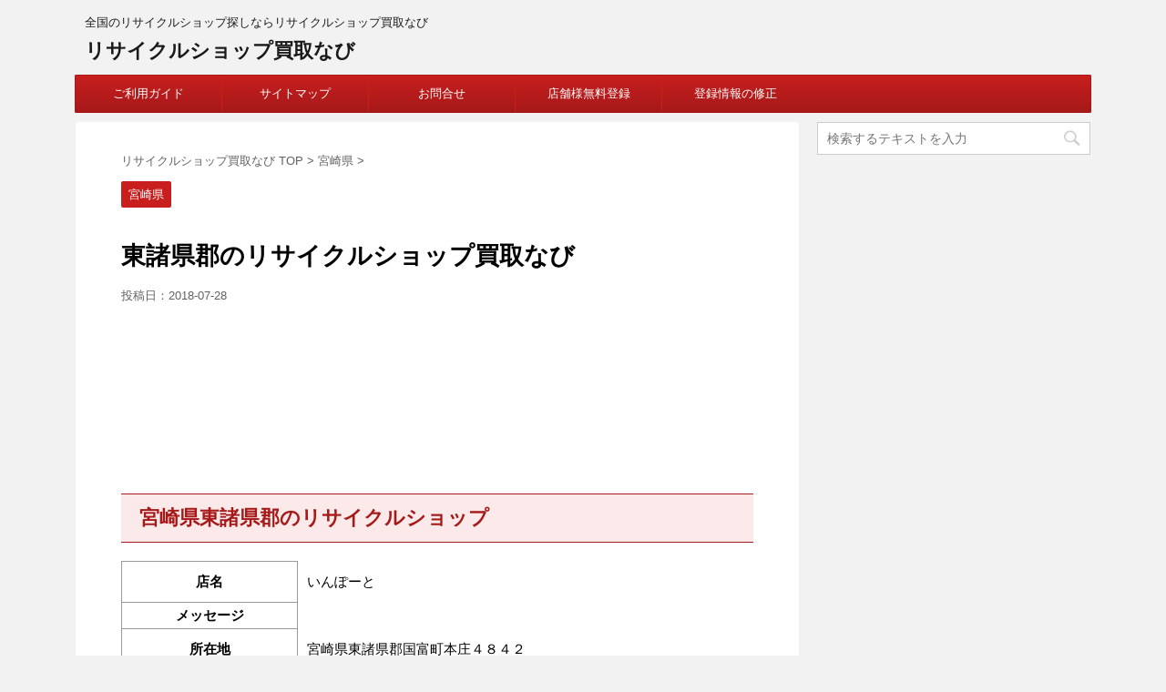

--- FILE ---
content_type: text/html; charset=UTF-8
request_url: https://reuse01.com/miyazaki/higashimorokatagun.html
body_size: 7861
content:
<!DOCTYPE html>
<!--[if lt IE 7]>
<html class="ie6" lang="ja"> <![endif]-->
<!--[if IE 7]>
<html class="i7" lang="ja"> <![endif]-->
<!--[if IE 8]>
<html class="ie" lang="ja"> <![endif]-->
<!--[if gt IE 8]><!-->
<html lang="ja">
	<!--<![endif]-->
	<head prefix="og: http://ogp.me/ns# fb: http://ogp.me/ns/fb# article: http://ogp.me/ns/article#">
		<meta charset="UTF-8" >
		<meta name="viewport" content="width=device-width,initial-scale=1.0,user-scalable=no">
		<meta name="format-detection" content="telephone=no" >
		
		
		<link rel="alternate" type="application/rss+xml" title="リサイクルショップ買取なび RSS Feed" href="https://reuse01.com/feed" />
		<link rel="pingback" href="https://reuse01.com/xmlrpc.php" >
		<!--[if lt IE 9]>
		<script src="http://css3-mediaqueries-js.googlecode.com/svn/trunk/css3-mediaqueries.js"></script>
		<script src="https://reuse01.com/wp-content/themes/affinger4/js/html5shiv.js"></script>
		<![endif]-->
				<title>東諸県郡のリサイクルショップ買取なび - リサイクルショップ買取なび</title>
<link rel='dns-prefetch' href='//ajax.googleapis.com' />
<link rel='dns-prefetch' href='//fonts.googleapis.com' />
<link rel='dns-prefetch' href='//s.w.org' />
		<script type="text/javascript">
			window._wpemojiSettings = {"baseUrl":"https:\/\/s.w.org\/images\/core\/emoji\/11\/72x72\/","ext":".png","svgUrl":"https:\/\/s.w.org\/images\/core\/emoji\/11\/svg\/","svgExt":".svg","source":{"concatemoji":"https:\/\/reuse01.com\/wp-includes\/js\/wp-emoji-release.min.js?ver=4.9.26"}};
			!function(e,a,t){var n,r,o,i=a.createElement("canvas"),p=i.getContext&&i.getContext("2d");function s(e,t){var a=String.fromCharCode;p.clearRect(0,0,i.width,i.height),p.fillText(a.apply(this,e),0,0);e=i.toDataURL();return p.clearRect(0,0,i.width,i.height),p.fillText(a.apply(this,t),0,0),e===i.toDataURL()}function c(e){var t=a.createElement("script");t.src=e,t.defer=t.type="text/javascript",a.getElementsByTagName("head")[0].appendChild(t)}for(o=Array("flag","emoji"),t.supports={everything:!0,everythingExceptFlag:!0},r=0;r<o.length;r++)t.supports[o[r]]=function(e){if(!p||!p.fillText)return!1;switch(p.textBaseline="top",p.font="600 32px Arial",e){case"flag":return s([55356,56826,55356,56819],[55356,56826,8203,55356,56819])?!1:!s([55356,57332,56128,56423,56128,56418,56128,56421,56128,56430,56128,56423,56128,56447],[55356,57332,8203,56128,56423,8203,56128,56418,8203,56128,56421,8203,56128,56430,8203,56128,56423,8203,56128,56447]);case"emoji":return!s([55358,56760,9792,65039],[55358,56760,8203,9792,65039])}return!1}(o[r]),t.supports.everything=t.supports.everything&&t.supports[o[r]],"flag"!==o[r]&&(t.supports.everythingExceptFlag=t.supports.everythingExceptFlag&&t.supports[o[r]]);t.supports.everythingExceptFlag=t.supports.everythingExceptFlag&&!t.supports.flag,t.DOMReady=!1,t.readyCallback=function(){t.DOMReady=!0},t.supports.everything||(n=function(){t.readyCallback()},a.addEventListener?(a.addEventListener("DOMContentLoaded",n,!1),e.addEventListener("load",n,!1)):(e.attachEvent("onload",n),a.attachEvent("onreadystatechange",function(){"complete"===a.readyState&&t.readyCallback()})),(n=t.source||{}).concatemoji?c(n.concatemoji):n.wpemoji&&n.twemoji&&(c(n.twemoji),c(n.wpemoji)))}(window,document,window._wpemojiSettings);
		</script>
		<style type="text/css">
img.wp-smiley,
img.emoji {
	display: inline !important;
	border: none !important;
	box-shadow: none !important;
	height: 1em !important;
	width: 1em !important;
	margin: 0 .07em !important;
	vertical-align: -0.1em !important;
	background: none !important;
	padding: 0 !important;
}
</style>
<link rel='stylesheet' id='contact-form-7-css'  href='https://reuse01.com/wp-content/plugins/contact-form-7/includes/css/styles.css?ver=5.0.3' type='text/css' media='all' />
<link rel='stylesheet' id='parent-style-css'  href='https://reuse01.com/wp-content/themes/affinger4/style.css?ver=4.9.26' type='text/css' media='all' />
<link rel='stylesheet' id='fonts-googleapis-montserrat-css'  href='https://fonts.googleapis.com/css?family=Montserrat%3A400&#038;ver=4.9.26' type='text/css' media='all' />
<link rel='stylesheet' id='normalize-css'  href='https://reuse01.com/wp-content/themes/affinger4/css/normalize.css?ver=1.5.9' type='text/css' media='all' />
<link rel='stylesheet' id='font-awesome-css'  href='https://reuse01.com/wp-content/themes/affinger4/css/fontawesome/css/font-awesome.min.css?ver=4.7.0' type='text/css' media='all' />
<link rel='stylesheet' id='style-css'  href='https://reuse01.com/wp-content/themes/affinger4-child/style.css?ver=4.9.26' type='text/css' media='all' />
<link rel='stylesheet' id='single2-css'  href='https://reuse01.com/wp-content/themes/affinger4/st-kanricss.php' type='text/css' media='all' />
<link rel='stylesheet' id='single-css'  href='https://reuse01.com/wp-content/themes/affinger4/st-rankcss.php' type='text/css' media='all' />
<link rel='stylesheet' id='st-themecss-css'  href='https://reuse01.com/wp-content/themes/affinger4/st-themecss-loader.php?ver=4.9.26' type='text/css' media='all' />
<script type='text/javascript' src='//ajax.googleapis.com/ajax/libs/jquery/1.11.3/jquery.min.js?ver=1.11.3'></script>
<link rel='https://api.w.org/' href='https://reuse01.com/wp-json/' />
<link rel='shortlink' href='https://reuse01.com/?p=1587' />
<link rel="alternate" type="application/json+oembed" href="https://reuse01.com/wp-json/oembed/1.0/embed?url=https%3A%2F%2Freuse01.com%2Fmiyazaki%2Fhigashimorokatagun.html" />
<link rel="alternate" type="text/xml+oembed" href="https://reuse01.com/wp-json/oembed/1.0/embed?url=https%3A%2F%2Freuse01.com%2Fmiyazaki%2Fhigashimorokatagun.html&#038;format=xml" />
<meta name="robots" content="index, follow" />
<link rel="canonical" href="https://reuse01.com/miyazaki/higashimorokatagun.html" />
		<style type="text/css" id="wp-custom-css">
			table {border-collapse:collapse; border-spacing:0;}


.mt40{margin-top:40px;}

.table {
	border-collapse: collapse;
	width:500px;
	}
.table th.t_top {
    border-top: #be1309 4px solid;
}
.table th {
	border-bottom: #e3e3e3 1px dotted;
	text-align: left;
	padding: 10px;
	font-weight: normal;
	background: #f7f7f7;
}
.table td.t_top {
	border-top: #b3b3b3 4px solid;
}
.table td {
	border-bottom: #e3e3e3 1px dotted;
	text-align: left;
	padding: 10px;
}


#map{
	width:500px;
	margin: 0 auto;
	font-size:11px;
	padding: 0px;
 border-collapse: collapse;
border:hidden; 
	line-height:11px;
}
#map tr,td{border:hidden; }



.area{ margin-left:20px;}
.area ul{margin: 0;
margin-top: 15px;
padding: 0;}
.area li{list-style-type: none;
float: left;}
.area li a{display: block;
width: 70px;
line-height: 17px;
list-style-type: none;
border-right: solid 1px #aaaaaa;
text-align: center;}
.area li.fst{border-right: solid 1px #aaaaaa;
 font-weight: bold;
width: 70px;
line-height: 17px;
margin-left:20px;}

.area2{font-size:12px; margin: 0px 10px 0px 10px;}
.area2 ul{margin: 0;
margin-top: 10px;
padding: 0;}
.area2 li{list-style-type: none;
float: left;}
.area2 li a{display: block;
width: 110px;
line-height: 25px;
list-style-type: none;
border-right: solid 1px #aaaaaa;
text-align: center;}
.area2 li.fst{border-right: solid 1px #aaaaaa;
 font-weight: bold;
width: 53px;
line-height: 17px;
margin-left:20px;}





#menu {
   width: 200px;}
.menu_btn ul{ 
margin: 0; 
padding: 0; 
list-style: none; 
}
.menu_btn li{ 
display: inline; 
padding: 0; 
margin: 0; 
}
.menu_btn li a{
display: block; 
border-left: 8px solid #990033;
background-color: #E5ABA7;
padding: 8px 10px;
text-decoration: none;
color: #333;
width: 170px; 
margin: 1px 0px;
text-align: left;
font-size: 14px;
font-weight:bold;
}
.menu_btn li a:hover{
border-left: 8px solid #990033;
background-color: #E5ABA7;
}
p.menu_btn_title{font-weight:bolder;
font-size:16px;
margin-top:20px;
text-align:center;
}		</style>
				<script>
		(function (i, s, o, g, r, a, m) {
			i['GoogleAnalyticsObject'] = r;
			i[r] = i[r] || function () {
					(i[r].q = i[r].q || []).push(arguments)
				}, i[r].l = 1 * new Date();
			a = s.createElement(o),
				m = s.getElementsByTagName(o)[0];
			a.async = 1;
			a.src = g;
			m.parentNode.insertBefore(a, m)
		})(window, document, 'script', '//www.google-analytics.com/analytics.js', 'ga');

		ga('create', 'UA-64397937-1', 'auto');
		ga('send', 'pageview');

	</script>
					


<script>
jQuery(function(){
    jQuery('.st-btn-open').click(function(){
        jQuery(this).next('.st-slidebox').stop(true, true).slideToggle();
    });
});
</script>

			</head>
	<body class="post-template-default single single-post postid-1587 single-format-standard not-front-page" >
				<div id="st-ami">
				<div id="wrapper" class="">
				<div id="wrapper-in">
					<header id="">
						<div id="headbox-bg">
							<div class="clearfix" id="headbox">
										<nav id="s-navi" class="pcnone">
			<dl class="acordion">
				<dt class="trigger">
					<p><span class="op"><i class="fa fa-bars"></i></span></p>
		
					<!-- 追加メニュー -->
					
					<!-- 追加メニュー2 -->
					
						</dt>

				<dd class="acordion_tree">
				

										<div class="menu"><ul>
<li class="page_item page-item-13"><a href="https://reuse01.com/guide.html">ご利用ガイド</a></li>
<li class="page_item page-item-18"><a href="https://reuse01.com/map.html">サイトマップ</a></li>
<li class="page_item page-item-25"><a href="https://reuse01.com/mail.html">お問合せ</a></li>
<li class="page_item page-item-29"><a href="https://reuse01.com/contact.html">店舗様無料登録</a></li>
<li class="page_item page-item-33"><a href="https://reuse01.com/info.html">登録情報の修正</a></li>
<li class="page_item page-item-75"><a href="https://reuse01.com/kaitori.html">買取方法</a></li>
<li class="page_item page-item-78"><a href="https://reuse01.com/tento.html">店頭買取</a></li>
<li class="page_item page-item-80"><a href="https://reuse01.com/syuttyou.html">出張買取</a></li>
<li class="page_item page-item-83"><a href="https://reuse01.com/takuhai.html">宅配買取</a></li>
<li class="page_item page-item-86"><a href="https://reuse01.com/kiso.html">買取の基礎知識</a></li>
<li class="page_item page-item-89"><a href="https://reuse01.com/kotu.html">高く売るコツ</a></li>
<li class="page_item page-item-92"><a href="https://reuse01.com/chui.html">買取の注意点</a></li>
<li class="page_item page-item-95"><a href="https://reuse01.com/taisyo.html">買取対象商品</a></li>
</ul></div>
					<div class="clear"></div>

				</dd>
			</dl>
		</nav>
										<div id="header-l">
										
            
			
				<!-- キャプション -->
				                
					              		 	 <p class="descr sitenametop">
               		     	全国のリサイクルショップ探しならリサイクルショップ買取なび               			 </p>
					                    
				                
				<!-- ロゴ又はブログ名 -->
				              		  <p class="sitename"><a href="https://reuse01.com/">
                  		                      		    リサイクルショップ買取なび                   		               		  </a></p>
            					<!-- ロゴ又はブログ名ここまで -->

			    
		
    									</div><!-- /#header-l -->
								<div id="header-r" class="smanone">
																		
								</div><!-- /#header-r -->
							</div><!-- /#headbox-bg -->
						</div><!-- /#headbox clearfix -->
					
<div id="gazou-wide">
			<div id="st-menubox">
			<div id="st-menuwide">
				<nav class="smanone clearfix"><ul id="menu-menu" class="menu"><li id="menu-item-102" class="menu-item menu-item-type-post_type menu-item-object-page menu-item-has-children menu-item-102"><a href="https://reuse01.com/guide.html">ご利用ガイド</a>
<ul class="sub-menu">
	<li id="menu-item-110" class="menu-item menu-item-type-post_type menu-item-object-page menu-item-110"><a href="https://reuse01.com/kaitori.html">買取方法</a></li>
	<li id="menu-item-109" class="menu-item menu-item-type-post_type menu-item-object-page menu-item-109"><a href="https://reuse01.com/tento.html">店頭買取</a></li>
	<li id="menu-item-108" class="menu-item menu-item-type-post_type menu-item-object-page menu-item-108"><a href="https://reuse01.com/syuttyou.html">出張買取</a></li>
	<li id="menu-item-107" class="menu-item menu-item-type-post_type menu-item-object-page menu-item-107"><a href="https://reuse01.com/takuhai.html">宅配買取</a></li>
	<li id="menu-item-106" class="menu-item menu-item-type-post_type menu-item-object-page menu-item-106"><a href="https://reuse01.com/kiso.html">買取の基礎知識</a></li>
	<li id="menu-item-105" class="menu-item menu-item-type-post_type menu-item-object-page menu-item-105"><a href="https://reuse01.com/kotu.html">高く売るコツ</a></li>
	<li id="menu-item-104" class="menu-item menu-item-type-post_type menu-item-object-page menu-item-104"><a href="https://reuse01.com/chui.html">買取の注意点</a></li>
	<li id="menu-item-103" class="menu-item menu-item-type-post_type menu-item-object-page menu-item-103"><a href="https://reuse01.com/taisyo.html">買取対象商品</a></li>
</ul>
</li>
<li id="menu-item-101" class="menu-item menu-item-type-post_type menu-item-object-page menu-item-101"><a href="https://reuse01.com/map.html">サイトマップ</a></li>
<li id="menu-item-100" class="menu-item menu-item-type-post_type menu-item-object-page menu-item-100"><a href="https://reuse01.com/mail.html">お問合せ</a></li>
<li id="menu-item-99" class="menu-item menu-item-type-post_type menu-item-object-page menu-item-99"><a href="https://reuse01.com/contact.html">店舗様無料登録</a></li>
<li id="menu-item-98" class="menu-item menu-item-type-post_type menu-item-object-page menu-item-98"><a href="https://reuse01.com/info.html">登録情報の修正</a></li>
</ul></nav>			</div>
		</div>
	</div>

					</header>
					<div id="content-w">
						
					
<div id="content" class="clearfix">
	<div id="contentInner">

		<main>
			<article>
				<div id="post-1587" class="st-post post-1587 post type-post status-publish format-standard hentry category-miyazaki">

			
									

					<!--ぱんくず -->
					<div id="breadcrumb">
					<ol itemscope itemtype="http://schema.org/BreadcrumbList">
							 <li itemprop="itemListElement" itemscope
      itemtype="http://schema.org/ListItem"><a href="https://reuse01.com" itemprop="item"><span itemprop="name">リサイクルショップ買取なび TOP</span></a> > <meta itemprop="position" content="1" /></li>
													<li itemprop="itemListElement" itemscope
      itemtype="http://schema.org/ListItem"><a href="https://reuse01.com/miyazaki/index.html" itemprop="item">
							<span itemprop="name">宮崎県</span> </a> &gt;<meta itemprop="position" content="2" /></li> 
											</ol>
					</div>
					<!--/ ぱんくず -->

					<!--ループ開始 -->
										
										<p class="st-catgroup">
					<a href="https://reuse01.com/miyazaki/index.html" title="View all posts in 宮崎県" rel="category tag"><span class="catname st-catid29">宮崎県</span></a>					</p>
									

					<h1 class="entry-title">東諸県郡のリサイクルショップ買取なび</h1>

					<div class="blogbox ">
						<p><span class="kdate">
															投稿日：<time class="updated" datetime="2018-07-28T21:29:38+0900">2018-07-28</time>
													</span></p>
					</div>

					<div class="mainbox">
						<div id="nocopy" ><!-- コピー禁止エリアここから -->

																					<div class="widget_text pc-kizi-top-box"><div class="textwidget custom-html-widget"><script async src="//pagead2.googlesyndication.com/pagead/js/adsbygoogle.js"></script>
<ins class="adsbygoogle"
     style="display:block"
     data-ad-format="fluid"
     data-ad-layout-key="-fb+5w+4e-db+86"
     data-ad-client="ca-pub-6132343307339085"
     data-ad-slot="6070128412"></ins>
<script>
     (adsbygoogle = window.adsbygoogle || []).push({});
</script></div></div>													
							<div class="entry-content">
								<h2>宮崎県東諸県郡のリサイクルショップ</h2>
<table class=""table"">
<tr>
<th class=""t_top"" width=""130"">店名</th>
<td class=""t_top"">いんぽーと</td>
</tr>
<tr>
<th>メッセージ</th>
<td></td>
</tr>
<tr>
<th>所在地</th>
<td>宮崎県東諸県郡国富町本庄４８４２</td>
</tr>
<tr>
<th>電話番号</th>
<td>0985-75-6800</td>
</tr>
<tr>
<th>ホームページ</th>
<td><a href=""""></a></td>
</tr>
</table>
							</div>
						</div><!-- コピー禁止エリアここまで -->

												
					<div class="adbox">
				
									<div class="textwidget custom-html-widget"><script async src="//pagead2.googlesyndication.com/pagead/js/adsbygoogle.js"></script>
<!-- bottom_txt -->
<ins class="adsbygoogle"
     style="display:inline-block;width:336px;height:280px"
     data-ad-client="ca-pub-6132343307339085"
     data-ad-slot="7237228055"></ins>
<script>
(adsbygoogle = window.adsbygoogle || []).push({});
</script></div>					        
	
									<div style="padding-top:10px;">
						
									<div class="textwidget custom-html-widget"><script async src="//pagead2.googlesyndication.com/pagead/js/adsbygoogle.js"></script>
<!-- bottom_txt -->
<ins class="adsbygoogle"
     style="display:inline-block;width:336px;height:280px"
     data-ad-client="ca-pub-6132343307339085"
     data-ad-slot="7237228055"></ins>
<script>
(adsbygoogle = window.adsbygoogle || []).push({});
</script></div>					        
	
					</div>
							</div>
		
        
	

																	</div><!-- .mainboxここまで -->

							
												
						<p class="tagst">
							<i class="fa fa-folder-open-o" aria-hidden="true"></i>-<a href="https://reuse01.com/miyazaki/index.html" rel="category tag">宮崎県</a><br/>
													</p>

					<aside>

						<p class="author" style="display:none;"><a href="https://reuse01.com/author/reuse01" title="reuse01" class="vcard author"><span class="fn">author</span></a></p>
												<!--ループ終了-->
													<hr class="hrcss" />
<div id="comments">
     	<div id="respond" class="comment-respond">
		<h3 id="reply-title" class="comment-reply-title">comment <small><a rel="nofollow" id="cancel-comment-reply-link" href="/miyazaki/higashimorokatagun.html#respond" style="display:none;">コメントをキャンセル</a></small></h3>			<form action="https://reuse01.com/wp-comments-post.php" method="post" id="commentform" class="comment-form">
				<p class="comment-notes"><span id="email-notes">メールアドレスが公開されることはありません。</span> <span class="required">*</span> が付いている欄は必須項目です</p><p class="comment-form-comment"><label for="comment">コメント</label> <textarea id="comment" name="comment" cols="45" rows="8" maxlength="65525" required="required"></textarea></p><p class="comment-form-author"><label for="author">名前 <span class="required">*</span></label> <input id="author" name="author" type="text" value="" size="30" maxlength="245" required='required' /></p>
<p class="comment-form-email"><label for="email">メール <span class="required">*</span></label> <input id="email" name="email" type="text" value="" size="30" maxlength="100" aria-describedby="email-notes" required='required' /></p>
<p class="comment-form-url"><label for="url">サイト</label> <input id="url" name="url" type="text" value="" size="30" maxlength="200" /></p>
<p class="form-submit"><input name="submit" type="submit" id="submit" class="submit" value="コメントを送る" /> <input type='hidden' name='comment_post_ID' value='1587' id='comment_post_ID' />
<input type='hidden' name='comment_parent' id='comment_parent' value='0' />
</p><p style="display: none;"><input type="hidden" id="akismet_comment_nonce" name="akismet_comment_nonce" value="6c630e97fa" /></p><p style="display: none;"><input type="hidden" id="ak_js" name="ak_js" value="234"/></p>			</form>
			</div><!-- #respond -->
	</div>

<!-- END singer -->
												<!--関連記事-->
						
			<h4 class="point"><span class="point-in">関連記事</span></h4>
<div class="kanren">
									<div class="no-thumbitiran">
						<h5 class="kanren-t"><a href="https://reuse01.com/miyazaki/nobeokashi.html">
			延岡市のリサイクルショップ買取なび			</a></h5>

							<div class="smanone">
					<p>宮崎県延岡市のリサイクルショップ 店名 スーパーリサイクルピノキオ延岡店 メッセージ 所在地 宮崎県延岡市昭和町１丁目４－１０ 電話番号 0982-26-2276 ホームページ 店名 リサイクルショッ ... </p>
				</div>
			
		</div>

							<div class="no-thumbitiran">
						<h5 class="kanren-t"><a href="https://reuse01.com/miyazaki/saitoshi.html">
			西都市のリサイクルショップ買取なび			</a></h5>

							<div class="smanone">
					<p>宮崎県西都市のリサイクルショップ 店名 リサイクルショップ宝島 メッセージ 所在地 宮崎県西都市南方３３９０－１ 電話番号 0983-43-6871 ホームページ 店名 リサイクルショップ現代屋 メッ ... </p>
				</div>
			
		</div>

							<div class="no-thumbitiran">
						<h5 class="kanren-t"><a href="https://reuse01.com/miyazaki/nishiusukigun.html">
			西臼杵郡のリサイクルショップ買取なび			</a></h5>

							<div class="smanone">
					<p>宮崎県西臼杵郡のリサイクルショップ 該当する店舗はありません。</p>
				</div>
			
		</div>

							<div class="no-thumbitiran">
						<h5 class="kanren-t"><a href="https://reuse01.com/miyazaki/miyazakishi.html">
			宮崎市のリサイクルショップ買取なび			</a></h5>

							<div class="smanone">
					<p>宮崎県宮崎市のリサイクルショップ 店名 リサイクルショップ 三喜 大工町本店 メッセージ 所在地 宮崎県宮崎市大工１丁目７-２３ 電話番号 0985-20-1317 ホームページ 店名 リサイクルマー ... </p>
				</div>
			
		</div>

							<div class="no-thumbitiran">
						<h5 class="kanren-t"><a href="https://reuse01.com/miyazaki/nishimorokatagun.html">
			西諸県郡のリサイクルショップ買取なび			</a></h5>

							<div class="smanone">
					<p>宮崎県西諸県郡のリサイクルショップ 該当する店舗はありません。</p>
				</div>
			
		</div>

				</div>
						<!--ページナビ-->
						<div class="p-navi clearfix">
							<dl>
																	<dt>PREV</dt>
									<dd>
										<a href="https://reuse01.com/miyazaki/index.html">宮崎県リサイクルショップ買取なび</a>
									</dd>
																									<dt>NEXT</dt>
									<dd>
										<a href="https://reuse01.com/nagano/index.html">長野県リサイクルショップ買取なび</a>
									</dd>
															</dl>
						</div>
					</aside>

				</div>
				<!--/post-->
			</article>
		</main>
	</div>
	<!-- /#contentInner -->
	<div id="side">
	<aside>

		
							
					<div id="mybox">
				<div class="ad"><div id="search">
	<form method="get" id="searchform" action="https://reuse01.com/">
		<label class="hidden" for="s">
					</label>
		<input type="text" placeholder="検索するテキストを入力" value="" name="s" id="s" />
		<input type="image" src="https://reuse01.com/wp-content/themes/affinger4/images/search.png" alt="検索" id="searchsubmit" />
	</form>
</div>
<!-- /stinger --> </div><div class="widget_text ad"><div class="textwidget custom-html-widget"><script async src="//pagead2.googlesyndication.com/pagead/js/adsbygoogle.js"></script>
<!-- 300×600 -->
<ins class="adsbygoogle"
     style="display:inline-block;width:300px;height:600px"
     data-ad-client="ca-pub-6132343307339085"
     data-ad-slot="2057054414"></ins>
<script>
(adsbygoogle = window.adsbygoogle || []).push({});
</script></div></div><div class="widget_text ad"><div class="textwidget custom-html-widget"><div id="menu">
<ul class="menu_btn mt20">
<li><a href="kaitori.html">買取方法</a></li>
<li><a href="tento.html">店頭買取</a></li>
<li><a href="syuttyou.html">出張買取</a></li>
<li><a href="takuhai.html">宅配買取</a></li>
</ul>

<p class="menu_btn_title">買取のポイント</p>
<ul class="menu_btn mt20">
<li><a href="kiso.html">買取の基礎知識</a></li>
<li><a href="kotu.html">高く売るコツ</a></li>
<li><a href="chui.html">買取の注意点</a></li>
<li><a href="taisyo.html">買取対象商品</a></li>
</ul>
</div></div></div>			</div>
		
		<div id="scrollad">
						<!--ここにgoogleアドセンスコードを貼ると規約違反になるので注意して下さい-->
			
		</div>
	</aside>
</div>
<!-- /#side -->
</div>
<!--/#content -->
</div><!-- /contentw -->
<footer>
<div id="footer">
<div id="footer-in">

	<!-- フッターのメインコンテンツ -->
	<h3 class="footerlogo">
	<!-- ロゴ又はブログ名 -->
			<a href="https://reuse01.com/">
										リサイクルショップ買取なび								</a>
		</h3>
			<p>
			<a href="https://reuse01.com/">全国のリサイクルショップ探しならリサイクルショップ買取なび</a>
		</p>
			
</div>
</div>
</footer>
</div>
<!-- /#wrapperin -->
</div>
<!-- /#wrapper -->
</div><!-- /#st-ami -->
<p class="copyr" data-copyr>Copyright&copy; リサイクルショップ買取なび ,  2026 All&ensp;Rights Reserved.</p><script type='text/javascript' src='https://reuse01.com/wp-includes/js/comment-reply.min.js?ver=4.9.26'></script>
<script type='text/javascript'>
/* <![CDATA[ */
var wpcf7 = {"apiSettings":{"root":"https:\/\/reuse01.com\/wp-json\/contact-form-7\/v1","namespace":"contact-form-7\/v1"},"recaptcha":{"messages":{"empty":"\u3042\u306a\u305f\u304c\u30ed\u30dc\u30c3\u30c8\u3067\u306f\u306a\u3044\u3053\u3068\u3092\u8a3c\u660e\u3057\u3066\u304f\u3060\u3055\u3044\u3002"}}};
/* ]]> */
</script>
<script type='text/javascript' src='https://reuse01.com/wp-content/plugins/contact-form-7/includes/js/scripts.js?ver=5.0.3'></script>
<script type='text/javascript' src='https://reuse01.com/wp-content/themes/affinger4/js/base.js?ver=4.9.26'></script>
<script type='text/javascript' src='https://reuse01.com/wp-content/themes/affinger4/js/scroll.js?ver=4.9.26'></script>
<script type='text/javascript' src='https://reuse01.com/wp-content/themes/affinger4/js/jquery.tubular.1.0.js?ver=4.9.26'></script>
<script type='text/javascript' src='https://reuse01.com/wp-includes/js/wp-embed.min.js?ver=4.9.26'></script>
<script async="async" type='text/javascript' src='https://reuse01.com/wp-content/plugins/akismet/_inc/form.js?ver=4.0.3'></script>
	<script>
		(function (window, document, $, undefined) {
			'use strict';

			$(function () {
				var s = $('[data-copyr]'), t = $('#footer-in');
				
				s.length && t.length && t.append(s);
			});
		}(window, window.document, jQuery));
	</script>		<div id="page-top"><a href="#wrapper" class="fa fa-angle-up"></a></div>
	</body></html>


--- FILE ---
content_type: text/html; charset=utf-8
request_url: https://www.google.com/recaptcha/api2/aframe
body_size: 267
content:
<!DOCTYPE HTML><html><head><meta http-equiv="content-type" content="text/html; charset=UTF-8"></head><body><script nonce="32FrfnpfIjZbg1tMdbv3Vw">/** Anti-fraud and anti-abuse applications only. See google.com/recaptcha */ try{var clients={'sodar':'https://pagead2.googlesyndication.com/pagead/sodar?'};window.addEventListener("message",function(a){try{if(a.source===window.parent){var b=JSON.parse(a.data);var c=clients[b['id']];if(c){var d=document.createElement('img');d.src=c+b['params']+'&rc='+(localStorage.getItem("rc::a")?sessionStorage.getItem("rc::b"):"");window.document.body.appendChild(d);sessionStorage.setItem("rc::e",parseInt(sessionStorage.getItem("rc::e")||0)+1);localStorage.setItem("rc::h",'1768501955349');}}}catch(b){}});window.parent.postMessage("_grecaptcha_ready", "*");}catch(b){}</script></body></html>

--- FILE ---
content_type: text/css; charset=utf-8
request_url: https://reuse01.com/wp-content/themes/affinger4/st-themecss-loader.php?ver=4.9.26
body_size: 3474
content:

/*グループ1
------------------------------------------------------------*/



/*縦一行目のセル*/
table tr td:first-child {
			}

/*横一行目のセル*/
table tr:first-child {
			}

/* 会話レイアウト */

/*この記事を書いた人*/
#st-tab-menu li.active {
  background: #a61919;
}
#st-tab-box {
	border-color: #a61919;
}
.post #st-tab-box p.st-author-post {
	border-bottom-color: #a61919;
}
.st-author-date{
	color:#a61919;
}

/*TOC+*/
#toc_container {
	
	}



/*マル数字olタグ*/


.post .maruno ol li:before {
		}

/*チェックulタグ*/


.post .maruck ul li:before {
		}

/*Webアイコン*/





/*スライドショー矢印非表示*/

/*サイト上部のボーダー色*/

/*ヘッダーの背景色*/

		#headbox {
							background-color: transparent;
							
					background: none;
										}

		

/*サイトの背景色*/

/*ヘッダー下からの背景色*/
#content-w {
                   
	}

/*メインコンテンツのテキスト色*/
.post > * {
	color: ;
}

input, textarea {
	color: #000;
}

/*メインコンテンツのリンク色*/

a, 
.no-thumbitiran h3 a, 
.no-thumbitiran h5 a {
	color: ;
}

/*サイドのテキスト色*/
#side aside > *,
#side li.cat-item a,
#side aside .kanren .clearfix dd h5 a,
#side aside .kanren .clearfix dd p {
	color: ;
}

/*サイドバーウィジェットの背景色*/

/*メインコンテンツの背景色*/
main {
	background: #ffffff;
}

/*メイン背景色の透過*/


/*ブログタイトル*/

header .sitename a {
	color: #1a1a1a;
}

/* メニュー */
nav li a {
	color: #1a1a1a;
}

/*ページトップ*/
#page-top a {
	background: #a61919;
}



/*キャプション */

header h1 {
	color: #1a1a1a;
}

header .descr {
	color: #1a1a1a;
}

/* アコーディオン */
#s-navi dt.trigger .op {
	background: ;
	color: #c81e1e;
}



/*アコーディオンメニュー内背景色*/
#s-navi dd.acordion_tree {
	}

/*追加ボタン1*/
#s-navi dt.trigger .op-st {
				color: #c81e1e;
	}

/*追加ボタン2*/
#s-navi dt.trigger .op-st2 {
				color: #c81e1e;
	}

.acordion_tree li a {
	color: #1a1a1a;
}


/*スマホフッターメニュー*/
#st-footermenubox a {
	color: #000; 
}


/* スマホメニュー文字 */
.acordion_tree ul.menu li a, 
.acordion_tree ul.menu li {
	color: #000000;
}

	.acordion_tree ul.menu li {
		border-bottom-color: #000000;
	}

/*グループ2
------------------------------------------------------------*/
/*Webフォント*/

/* 投稿日時・ぱんくず・タグ */
#breadcrumb, #breadcrumb div a,
div#breadcrumb a,
.blogbox p,
.tagst,
#breadcrumb ol li a,
#breadcrumb ol li,
.kanren:not(.st-cardbox) .clearfix dd .blog_info p,
.kanren:not(.st-cardbox) .clearfix dd .blog_info p a
{
	color: #616161;
}

/* 記事タイトル */
	.entry-title, .post .entry-title {
		color: #000000;
					background-color: transparent;
						
				background: none;
						}



	.entry-title, .post .entry-title {
		padding-top:5px;
		padding-bottom:5px;
	}






	.entry-title, .post .entry-title {
		padding-top:5px!important;
		padding-bottom:5px!important;
	}

/* h2～h5背景角丸 */





/* h2 */


	        
            h2 {
                color: #a61919;
                                    /*Other Browser*/
                    background: #fce9e9;
                    /* Android4.1 - 4.3 */
                    background: url(""), -webkit-linear-gradient(top,  #fce9e9 0%,#fce9e9 100%);
        
                    /* IE10+, FF16+, Chrome26+ */
                    background: url(""), linear-gradient(to bottom,  #fce9e9 0%,#fce9e9 100%);
                        
                                                            border-top: 1px solid #a61919;
                        border-bottom: 1px solid #a61919;
                                    
					padding-left:20px!important;
		
					padding-top:10px!important;
			padding-bottom:10px!important;
		            }
        
                    
        

/* h3 */


	        
            .post h3:not(.rankh3):not(#reply-title) {
                color: #a61919;
                                    /*Other Browser*/
                    background: #fce9e9;
                    /* Android4.1 - 4.3 */
                    background: url(""), -webkit-linear-gradient(top,  #fce9e9 0%,#fce9e9 100%);
        
                    /* IE10+, FF16+, Chrome36+ */
                    background: url(""), linear-gradient(to bottom,  #fce9e9 0%,#fce9e9 100%);
                        
                                                            border-top: 1px solid #a61919;
                        border-bottom: 1px solid #a61919;
                                    
					padding-left:20px!important;
		
					padding-top:10px!important;
			padding-bottom:10px!important;
		            }
        
                    
        


/*h4*/
    .post h4:not(.rankh4):not(.point) {
                color: #a61919;
                    background-color: #fce9e9;
            
            
            
                    padding-left:20px;
            
                    padding-top:10px;
            padding-bottom:10px;
            
            }

/* サイド見出し */
aside h4,
#side aside h4,
.st-widgets-title {
	font-weight:bold;
	color: #a61919;
}

/*h5*/
    .post h5:not(.rankh5):not(.point):not(.st-cardbox-t):not(.popular-t):not(.kanren-t):not(.popular-t) {
				color: #a61919;
					background-color: transparent;
			
			
			
					padding-left:20px!important;
			
					padding-top:10px!important;
			padding-bottom:10px!important;
			
			}

/* タグクラウド */
.tagcloud a {
	border-color: #a61919;
	color: #a61919;
}

/* NEW ENTRY & 関連記事 */
.post h4:not(.rankh4).point, 
.cat-itiran p.point,
.n-entry-t {
	border-bottom-color: #a61919;
}

.post h4:not(.rankh4) .point-in, 
.cat-itiran p.point .point-in,
.n-entry {
	background-color: #a61919;
	color: #ffffff;
}

/* カテゴリ */
.catname {
	background: #c81e1e;
	color:#ffffff;
}

.post .st-catgroup a {
	color: #ffffff;
}


/*グループ4
------------------------------------------------------------*/
/* RSSボタン */
.rssbox a {
	background-color: #a61919;
}

/* SNSボタン */


.inyoumodoki, .post blockquote {
	background-color: #f3f3f3;
	border-left-color: #f3f3f3;
}

/*フリーボックスウィジェット
------------------------------------------------------------*/
/* ボックス */
.freebox {
	border-top-color: #a61919;
	background: #fce9e9;
}

/* 見出し */
.p-entry-f {
	background: #a61919;
	color: #ffffff;
}

/* エリア内テキスト */

/*メモボックス
------------------------------------------------------------*/

/*スライドボックス
------------------------------------------------------------*/

/*お知らせ
------------------------------------------------------------*/
/*お知らせバーの背景色*/
#topnews-box div.rss-bar {
			border-color: #c81e1e;
	}

#topnews-box div.rss-bar {
	color: #ffffff;

	/*Other Browser*/
	background: #a61919;
	/*For Old WebKit*/
	background: -webkit-linear-gradient( #c81e1e 0%, #a61919 100% );
	/*For Modern Browser*/
	background: linear-gradient( #c81e1e 0%, #a61919 100% );
}

/*お知らせ日付の文字色*/
#topnews-box dt {
	color: #c81e1e;
}

#topnews-box div dl dd a {
	color: #000000;
}

#topnews-box dd {
	border-bottom-color: #c81e1e;
}

#topnews-box {
			background-color:transparent!important;
	}

/*追加カラー
------------------------------------------------------------*/
/*フッター*/
footer > *,
footer a,
#footer .copyr,  
#footer .copyr a, 
#footer .copy,  
#footer .copy a {
	}

footer .footermenust li {
	border-right-color:  !important;
}

/*フッター背景色*/

	#footer {
					background-color: transparent;
						
				background: none;
						            
           					max-width: 1084px; /*padding 15pxあり*/
			}

	

/*任意の人気記事
------------------------------------------------------------*/

.post .p-entry, #side .p-entry, .home-post .p-entry {
	background: #a61919;
	color: #ffffff;
}

.pop-box, .nowhits .pop-box, .nowhits-eye .pop-box,
.st-eyecatch + .nowhits .pop-box {
	border-top-color: #a61919;
	background: #fce9e9;
}


.kanren.pop-box .clearfix dd h5 a, 
.kanren.pop-box .clearfix dd p,
.kanren.pop-box .clearfix dd p a, 
.kanren.pop-box .clearfix dd p span, 
.kanren.pop-box .clearfix dd > *,
.kanren.pop-box h5 a, 
.kanren.pop-box div p,
.kanren.pop-box div p a, 
.kanren.pop-box div p span, 
.kanren.pop-box div > *
{
	color: !important;
}

	.poprank-no2,
	.poprank-no {
		background: #a61919;
		color: #ffffff !important;
			}

/*ウィジェット問合せボタン*/

.st-formbtn {
	
	
			/*Other Browser*/
		background: #a61919;
	}

.st-formbtn .st-originalbtn-r {
	border-left-color: #ffffff;
}

a.st-formbtnlink {
	color: #ffffff;
}

/*ウィジェットオリジナルボタン*/

.st-originalbtn {
	
	
			/*Other Browser*/
		background: #a61919;
	}

.st-originalbtn .st-originalbtn-r {
	border-left-color: #ffffff;
}

a.st-originallink {
	color: #ffffff;
}

/*ミドルメニュー（ヘッダーメニュー連動）
------------------------------------------------------------*/
.st-middle-menu {
			color: #ffffff;
				/*Other Browser*/
		background: #a61919;
				border-top-color: #c81e1e;
		border-left-color: #c81e1e;
	}

.st-middle-menu .menu li a{
			color: #ffffff;
				border-bottom-color: #c81e1e;
		border-right-color: #c81e1e;
		}

/*固定ページサイドメニュー
------------------------------------------------------------*/
/*背景色*/
#sidebg {
	background: #fce9e9;

	}


	/*liタグの階層*/
	#side aside .st-pagelists ul li:not(.sub-menu) {
					border-top-color: #a61919;
		
					border-left-color: #a61919;
			border-right-color: #a61919;
			}

	#side aside .st-pagelists ul .sub-menu li {
		border: none;
	}

	#side aside .st-pagelists ul li:last-child {
					border-bottom: 1px solid #a61919;
			}

	#side aside .st-pagelists ul .sub-menu li:first-child {
					border-top: 1px solid #a61919;
			}

	#side aside .st-pagelists ul li li:last-child {
		border: none;
	}

	#side aside .st-pagelists ul .sub-menu .sub-menu li {
		border: none;
	}
	
	#side aside .st-pagelists ul li a {
		color: #ffffff;
					/*Other Browser*/
			background: #a61919;
			/* Android4.1 - 4.3 */
			background: url(""), -webkit-linear-gradient(top,  #c81e1e 0%,#a61919 100%);

			/* IE10+, FF16+, Chrome26+ */
			background: url(""), linear-gradient(to bottom,  #c81e1e 0%,#a61919 100%);
	
			}

	
	#side aside .st-pagelists .sub-menu a {
					border-bottom-color: #c81e1e;
				color: #a61919;
	}

	#side aside .st-pagelists .sub-menu .sub-menu li:last-child {
		border-bottom: 1px solid #c81e1e;
	}

	#side aside .st-pagelists .sub-menu li .sub-menu a,
	#side aside .st-pagelists .sub-menu li .sub-menu .sub-menu li a {
		color: #a61919;
	}



	#side aside .st-pagelists ul li a {
		padding-left:15px;
	}

	#side aside .st-pagelists ul li a {
		padding-top:8px;
		padding-bottom:8px;
	}

/*Webアイコン*/


/*コンタクトフォーム7送信ボタン*/
.wpcf7-submit {
	background: #a61919;
	color: #ffffff;
}

/* メイン画像背景色 */


/*media Queries タブレットサイズ（959px以下）
----------------------------------------------------*/
@media only screen and (max-width: 959px) {

	/*-- ここまで --*/
}

/*media Queries タブレットサイズ以下
----------------------------------------------------*/
@media only screen and (min-width: 600px) {

}

/*media Queries タブレットサイズ（600px～959px）のみで適応したいCSS -タブレットのみ
---------------------------------------------------------------------------------------------------*/
@media only screen and (min-width: 600px) and (max-width: 959px) {

	
/*-- ここまで --*/
}


/*media Queries PCサイズ
----------------------------------------------------*/
@media only screen and (min-width: 960px) {

	

	
	
	/*ヘッダーの背景色*/
	
	/*メインコンテンツのボーダー*/
	
	
	/* メイン画像100% */
	

	/* スライドショー横並び */
	
	/*wrapperに背景がある場合*/
	
	/*メニュー*/
	#st-menuwide {
			border-top-color: #a61919;
		border-bottom-color: #a61919;
				border-left-color: #a61919;
		border-right-color: #a61919;
	
			/*Other Browser*/
		background: #a61919;
		/* Android4.1 - 4.3 */
		background: url(""), -webkit-linear-gradient(top,  #c81e1e 0%,#a61919 100%);

		/* IE10+, FF16+, Chrome26+ */
		background: url(""), linear-gradient(to bottom,  #c81e1e 0%,#a61919 100%);
		}

	

	header .smanone ul.menu li, 
	header nav.st5 ul.menu  li,
	header nav.st5 ul.menu  li,
	header #st-menuwide div.menu li,
	header #st-menuwide nav.menu li
	{
			border-right-color: #c81e1e;
		}

	header .smanone ul.menu li, 
	header nav.st5 ul.menu  li,
	header #st-menuwide div.menu li,
	header #st-menuwide nav.menu li {
		border-right-color: #c81e1e;
	}

	header .smanone ul.menu li a, 
	header nav.st5 ul.menu  li a,
	header #st-menuwide div.menu li a,
	header #st-menuwide nav.menu li a {
		color: #ffffff;
	}

	
	header .smanone ul.menu li li a {
		background: #c81e1e;
		border-top-color: #a61919;

	}

	/*メニューの上下のパディング*/
		

	/* グローバルメニュー100% */
	
	/*ヘッダーウィジェット*/
	header .headbox .textwidget {
		background: #fce9e9;
		color: #000000;
	}

	/*ヘッダーの電話番号とリンク色*/
	.head-telno a, #header-r .footermenust a {
		color: #000000;
	}

	#header-r .footermenust li {
		border-right-color: #000000;
	}

	/*トップ用おすすめタイトル*/
	.nowhits .pop-box {
		border-top-color: #a61919;
	}

	/*記事エリアを広げる*/
	
	/*記事タイトル*/
	.entry-title, .post .entry-title {
		color: #000000;
							
			}

/*-- ここまで --*/
}
